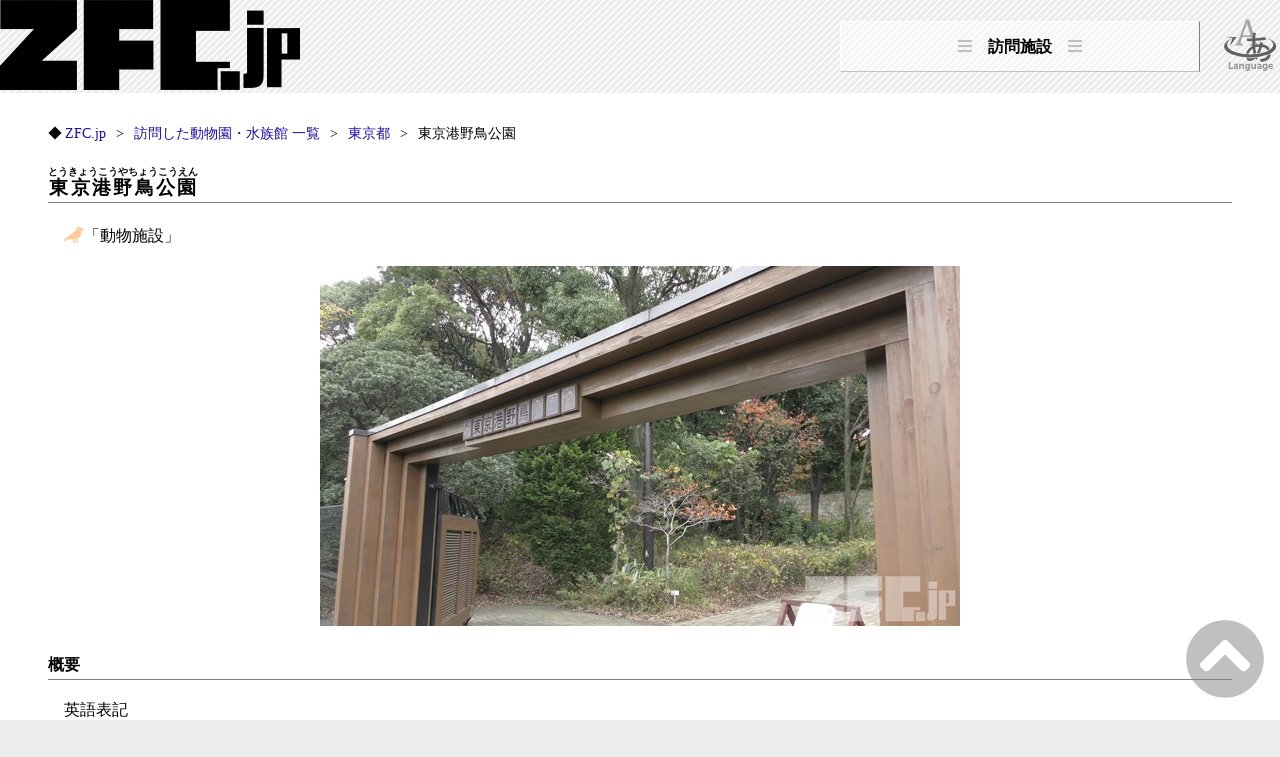

--- FILE ---
content_type: text/html; charset=UTF-8
request_url: https://zfc.jp/zoolist/276
body_size: 2520
content:
<!DOCTYPE html>
<html lang="ja"><head><!-- Google tag (gtag.js) --><script async src="https://www.googletagmanager.com/gtag/js?id=G-XX35CKQT3Q"></script><script>window.dataLayer = window.dataLayer || []; function gtag(){dataLayer.push(arguments);} gtag('js', new Date()); gtag('config', 'G-XX35CKQT3Q');</script><meta charset="UTF-8" /><title>東京港野鳥公園 | ZFC.jp</title><meta name="description" content="東京港野鳥公園 の施設詳細"><link href="https://zfc.jp/css/style.css?20211231" rel="stylesheet" type="text/css" /><link rel="icon" href="https://zfc.jp/favicon.ico" /><link href="https://use.fontawesome.com/releases/v5.6.1/css/all.css" rel="stylesheet" /><link rel="alternate" hreflang="ja" href="https://zfc.jp/zoolist/276"><link rel="alternate" hreflang="en" href="https://zfc.jp/en/zoolist/276"><link rel="alternate" hreflang="x-default" href="https://zfc.jp/zoolist/276"><meta property="og:title" content="東京港野鳥公園 | ZFC.jp"><meta property="og:description" content="東京港野鳥公園 の施設詳細"><meta property="og:image" content="https://zfc.jp/img/zoolist_1280/276.jpg"><meta name="twitter:card" content="summary_large_image" /><meta name="twitter:site" content="@kemosnow" /><meta property="og:url" content="https://zfc.jp/zoolist/276" /></head><body id="zoolist"><header><p class="logo"><a href="https://zfc.jp/"><img src="https://zfc.jp/img/zfc.png" alt="ZFC.jp" /></a></p><p class="language"><a href="https://zfc.jp/en/zoolist/276"><img src="https://zfc.jp/img/lang_ja.png" alt="Language:en" /></a></p><nav><p id="clickmenu" class="nav_menu nav_click"><i class="fas fa-bars nav_click"></i>訪問施設<i class="fas fa-bars nav_click"></i></p><ul id="openmenu"><li><a class="nav_click" href="https://zfc.jp/animal/">動物図鑑</a></li><li><a class="nav_click" href="https://zfc.jp/zoolist/">訪問施設一覧</a></li><li><a class="nav_click" href="https://zfc.jp/video/">動画一覧</a></li><li><a class="nav_click" href="https://zfc.jp/playlist/">再生リスト</a></li><li><a class="nav_click" href="https://zfc.jp/blog/">ブログ</a></li><li><a class="nav_click" href="https://zfc.jp/info/">このサイトについて</a></li><li class="nav_click"><a class="nav_click" href="https://zfc.jp/">TOPに戻る</a></li></ul></nav><script type="text/javascript" src="https://zfc.jp/js/script.js"></script></header><div id="contents" class="pc"><div class="breadcrumbs"><ul itemscope itemtype="https://schema.org/BreadcrumbList"><li itemprop="itemListElement" itemscope itemtype="https://schema.org/ListItem"><a itemprop="item" href="https://zfc.jp/"><span itemprop="name">ZFC.jp</span></a><meta itemprop="position" content="1" /></li><li itemprop="itemListElement" itemscope itemtype="https://schema.org/ListItem"><a itemscope itemtype="https://schema.org/WebPage" itemid="https://zfc.jp/zoolist/" itemprop="item" href="https://zfc.jp/zoolist/"><span itemprop="name">訪問した動物園・水族館 一覧</span></a><meta itemprop="position" content="2" /></li><li itemprop="itemListElement" itemscope itemtype="https://schema.org/ListItem"><a itemscope itemtype="https://schema.org/WebPage" itemid="https://zfc.jp/zoolist/?pre=Tokyo" itemprop="item" href="https://zfc.jp/zoolist/?pre=Tokyo"><span itemprop="name">東京都</span></a><meta itemprop="position" content="3" /></li><li itemprop="itemListElement" itemscope itemtype="https://schema.org/ListItem"><span itemprop="name">東京港野鳥公園</span><meta itemprop="position" content="4" /></li></ul></div>	<section><h1><ruby>東京港野鳥公園<rt>とうきょうこうやちょうこうえん</rt></ruby></h1><p><i class="fas fa-crow fa-fw icon3"></i>「動物施設」</p><p class="resize"><img src="https://zfc.jp/img/zoolist_640/276.jpg" alt="東京港野鳥公園" /></p><section><h2>概要</h2><dl class="topics"><dt>英語表記</dt><dd>Tokyo Port Wild Bird Park</dd><dt>開園日</dt><dd>1989年10月</dd><dt>所在地</dt><dd><a href="https://goo.gl/maps/xALfKxQMuw1ZZGNV9" target="_blank" class="out">〒143-0001　東京都大田区東海3-1</a></dd></dl><div class="vframe"><iframe src="https://www.google.com/maps/embed?pb=!1m18!1m12!1m3!1d3244.777763123818!2d139.7581188152695!3d35.58387674291245!2m3!1f0!2f0!3f0!3m2!1i1024!2i768!4f13.1!3m3!1m2!1s0x601861905d41ecdb%3A0x34de616de85136f0!2z5p2x5Lqs5riv6YeO6bOl5YWs5ZyS!5e0!3m2!1sja!2sjp!4v1559285619549!5m2!1sja!2sjp" width="600" height="450" frameborder="0" style="border:0" allowfullscreen></iframe></div><ul class="box2"><li><a href="http://www.wildbirdpark.jp/" target="_blank" class="out"><i class="fas fa-home fa-fw"></i> 公式HP </a></li><li><a href="https://ja.wikipedia.org/wiki/東京港野鳥公園" target="_blank" class="out"><i class="fab fa-wikipedia-w fa-fw"></i> Wikipedia </a></li></ul></section><section><h3>東京港野鳥公園 の動画再生リスト</h3><ul class="playlist"><li><a href="https://zfc.jp/playlist/PLmzGxCmreDOFuwtUvWzlDW6azkLflxESg"><span class="tab">再生リスト</span><br /><div class="hidden"><img src="https://zfc.jp/img/playlist_320/PLmzGxCmreDOFuwtUvWzlDW6azkLflxESg.jpg" alt="東京港野鳥公園 (2018年12月2日)" /></div><span class="pl_title">東京港野鳥公園 (2018年12月2日)</span><span class="num">動画数 (13)</span></a></li></ul></section><section><h3>東京港野鳥公園で撮影した飼育動物一覧（魚類などを除く）</h3><ul class="animal_all"><li><a href="https://zfc.jp/animal/11226010101">アオサギ</a></li><li><a href="https://zfc.jp/animal/11218010101">オオバン</a></li><li><a href="https://zfc.jp/animal/11204010101">カイツブリ</a></li><li><a href="https://zfc.jp/animal/11205010102">カワウ</a></li><li><a href="https://zfc.jp/animal/11204010201">カンムリカイツブリ</a></li><li><a href="https://zfc.jp/animal/11226010302">コサギ</a></li><li><a href="https://zfc.jp/animal/11214090101">スズメ</a></li><li><a href="https://zfc.jp/animal/11214100103">タイリクハクセキレイ</a></li><li><a href="https://zfc.jp/animal/11214100103401">ハクセキレイ</a></li><li><a href="https://zfc.jp/animal/11218010401">バン</a></li><li><a href="https://zfc.jp/animal/11214180201">ヒヨドリ</a></li><li><a href="https://zfc.jp/animal/11206011710">マガモ</a></li><li><a href="https://zfc.jp/animal/11214080501">メジロ</a></li></section></section>
<div class="breadcrumbs"><ul itemscope itemtype="https://schema.org/BreadcrumbList"><li itemprop="itemListElement" itemscope itemtype="https://schema.org/ListItem"><a itemprop="item" href="https://zfc.jp/"><span itemprop="name">ZFC.jp</span></a><meta itemprop="position" content="1" /></li><li itemprop="itemListElement" itemscope itemtype="https://schema.org/ListItem"><a itemscope itemtype="https://schema.org/WebPage" itemid="https://zfc.jp/zoolist/" itemprop="item" href="https://zfc.jp/zoolist/"><span itemprop="name">訪問した動物園・水族館 一覧</span></a><meta itemprop="position" content="2" /></li><li itemprop="itemListElement" itemscope itemtype="https://schema.org/ListItem"><a itemscope itemtype="https://schema.org/WebPage" itemid="https://zfc.jp/zoolist/?pre=Tokyo" itemprop="item" href="https://zfc.jp/zoolist/?pre=Tokyo"><span itemprop="name">東京都</span></a><meta itemprop="position" content="3" /></li><li itemprop="itemListElement" itemscope itemtype="https://schema.org/ListItem"><span itemprop="name">東京港野鳥公園</span><meta itemprop="position" content="4" /></li></ul></div></div><footer><p id="page_top"><a href="#"><i class="fas fa-chevron-circle-up fa-5x"></i></a></p><p><a href=https://zfc.jp/>TOPページに戻る</a></p><address><a href="https://twitter.com/kemosnow" target="_blank"><i class="fab fa-twitter fa-lg fa-fw black"></i></a>　<a href="http://www.youtube.com/c/ZFChannel" target="_blank"><i class="fab fa-youtube fa-lg fa-fw black"></i></a>　<a href="https://zfc.jp/">Zoo Friends Channel</a> &copy; 2019. All Rights Reserved.</address></footer></body></html>

--- FILE ---
content_type: text/css
request_url: https://zfc.jp/css/style.css?20211231
body_size: 8506
content:
/*
html5doctor.com Reset Stylesheet
v1.6.1
Last Updated: 2010-09-17
Author: Richard Clark - http://richclarkdesign.com
Twitter: @rich_clark
*/
@charset "UTF-8";

html, body, div, span, object, iframe,
h1, h2, h3, h4, h5, h6, p, blockquote, pre,
abbr, address, cite, code,
del, dfn, em, img, ins, kbd, q, samp,
small, strong, sub, sup, var,
b, i,
dl, dt, dd, ol, ul, li,
fieldset, form, label, legend,
table, caption, tbody, tfoot, thead, tr, th, td,
article, aside, canvas, details, figcaption, figure,
footer, header, hgroup, menu, nav, section, summary,
time, mark, audio, video {
    margin:0;
    padding:0;
    border:0;
    outline:0;
    font-size:100%;
    vertical-align:baseline;
    background:transparent;
}

body {
    line-height:1;
}

article,aside,details,figcaption,figure,
footer,header,hgroup,menu,nav,section {
    display:block;
}

nav ul {
    list-style:none;
}

blockquote, q {
    quotes:none;
}

blockquote:before, blockquote:after,
q:before, q:after {
    content:'';
    content:none;
}

a {
    margin:0;
    padding:0;
    font-size:100%;
    vertical-align:baseline;
    background:transparent;
}

/* change colours to suit your needs */
ins {
    background-color:#ff9;
    color:#000;
    text-decoration:none;
}

/* change colours to suit your needs */
mark {
    background-color:#ff9;
    color:#000;
    font-style:italic;
    font-weight:bold;
}

del {
    text-decoration: line-through;
}

abbr[title], dfn[title] {
    border-bottom:1px dotted;
    cursor:help;
}

table {
    border-collapse:collapse;
    border-spacing:0;
}

/* change border colour to suit your needs */
hr {
    display:block;
    height:1px;
    border:0;  
    border-top:1px solid #cccccc;
    margin:1em 0;
    padding:0;
}

/*
input, select {
    vertical-align:middle;
}
*/

/* リセットCSSここまで*/



/* 基本CSS */
html{
	scroll-behavior: smooth;	/*スクロールをスムーズに*/
 }

@media (max-width: 800px) {
	body #contents {
	padding:1em 1em;
	}
}
@media (min-width: 801px) {
	body #contents {
	padding:1em 3em;
	}
}
body #contents {
    line-height:1.8em;
	background-color:white;
}

body#top #contents {
    line-height:1;
	padding:0;
	background-color:transparent;
}
body#top #contents.sp {
    padding-top:1em;
}

body section > p,body section>ul,body section>dl {
	margin:1em 0;
}

@media (min-width: 801px) {
	body section > p,body section>ul,body section>dl {
		margin-left:1em;
		margin-right:1em;
	}
}
/*
body#top section > p,body#top section>ul,body#top section>dl {
	margin:0;
}
*/
section h1,section h2,section h3,section h4 {
	margin-left:0;
	margin-right:0;
	margin-top:1em;
	margin-bottom:1em;
	clear:both;
}
h1 {
	font-size:120%;
	border-bottom:1px solid gray;
}

#top h1{
	border:none;
}

h2,h3,h4 {
	border-bottom:1px solid gray;
}
ul {
	list-style: none;
}
.center {
	text-align: center;
}
.right {
	text-align: right;
}
a {text-decoration: none;color:#1A0DAB;}

a:hover{
	text-decoration:underline;
}

a img:hover {
	opacity: 0.5 ;
}

body{
	max-width:1280px;
	margin-left:auto;
	margin-right:auto;
	background-color: #ECECEC;
	background-image: -webkit-gradient(linear, 0 0, 100% 100%,color-stop(.25, #F9F9F9), color-stop(.25, transparent),color-stop(.5, transparent), color-stop(.5, #F9F9F9),color-stop(.75, #F9F9F9), color-stop(.75, transparent),to(transparent));
	-webkit-background-size: 7px 7px;
}

#contents{
	clear:both;
}

footer{
	text-align:center;
}

.attention{
	padding:1em;
	border:1px solid khaki;
	background-color:lemonchiffon;
	text-align:center;
}
.tag{
	display:inline-block;
	border:1px solid gray;
	margin:0.2em;
}
.tag a{
	display:block;
	padding:0.2em 1em;
}
.tag a:hover{
	background-color:#D9E5FF;
}

.out:after{
	font-family: 'Font Awesome 5 Free';
	content: '\f35d';
	font-size: 0.9em;
	margin: 0px 3px;
	font-weight: 900;
}

/* 再生リスト */

.playlist{
	font-size:90%;
	line-height: 1.5em;
	display: grid;
	grid-gap: 10px;
	overflow: hidden;
	grid-template-columns: repeat(auto-fill, minmax(240px, 1fr));
}
.playlist img{
	width: 100%;
	transition: 0.5s;
	vertical-align:top;	/*下部余白削除*/
}
.playlist li {
	border-top-right-radius: 40px;
	background: linear-gradient(#ffffff,#FFFFCC);
	position: relative;
	/*font-size: 0.8rem;*/
	/*line-height:1.5em;*/
	border: 1px solid #ccc;
	padding:10px 15px;
	padding-bottom:2em;
}
.playlist li div{
	margin:0.5em 0;
}
.pl_title{
	font-weight:bold;
}
.hidden{
	overflow: hidden;
}
.tab{
	color:black;
}
a:hover .tab {
	color:black;
	text-decoration: none;
}
.playlist li:hover img {
	opacity: 0.8 ;
	transform: scale(1.2, 1.2);
}
.playlist li a {
	display: block;
	width:100%;
	height:100%;
}
a .num{
	position:absolute;
	left:15px;
	bottom:5px;
	color:black;
	display: block;
	width:100%;
}
a:hover .num{
	color:black;
	text-decoration: none;
}

/*
.playlist{
	display: grid;
	grid-gap: 10px;
	overflow: hidden;
	grid-template-columns: repeat(auto-fill, minmax(240px, 1fr));
}
.playlist img{
	width:100%;
}
.playlist .tab {
	border: solid 1px #cccccc;
	border-bottom: none;
	background-color:white;
	border-radius: 4px 4px 0 0;
	font-weight:bold;
	z-index:2;
}
.playlist li {
	position: relative;
	margin:0;
}
.playlist li a{
	display:block;
	border: solid 1px #cccccc;
	padding:1em;
	height:100%;
}
.playlist li a:hover img{
	transform: scale(1.1, 1.1);
}
.playlist li .num{
	bottom:0;
	right:1em;
}
*/
/*
.playlist {
	display: flex;
	flex-wrap: wrap;
}
.playlist div{
	margin:0.5em;
}
.playlist dd {
	margin:auto;
	width: 270px;
	line-height:1.5em;
	background: linear-gradient(#ffffff,#FFFFCC);
}
.playlist dd img{
	text-align:center;
	width:100%;
}

.playlist_img {
	text-align:center;
	overflow: hidden;
}
.playlist_img img {
	display: block;
	transition: 0.5s;
}
.playlist_img img:hover {
	transform: scale(1.1, 1.1);
}
.playlist_img {
	overflow: hidden;
}
.playlist_img img {
	display: block;
	transition: 0.5s;
}
.playlist_img img:hover {
	transform: scale(1.1, 1.1);
}

.playlist dd:hover {
	background-color:white;
}
.playlist dd p{
	margin-left:2em;
	margin-right:2em;
}
.playlist dd a {
	opacity:1;
	display: block;
	height:220px;
	border: solid 1px #cccccc;
	border-radius: 4px 4px 0 0;
  position: relative;
  padding-top: 1em;
  top: -2px;
}
.playlist_title{
	font-weight:bold;
}
.tab {
	position: relative;
	margin:auto 0;
	padding:0.5em 1em;
	width:5em;
	border: solid 1px #cccccc;
	border-bottom: none;
	background-color:white;
	border-radius: 4px 4px 0 0;
	font-weight:bold;
	z-index:2;
}
.plus{
	color:#333;
}
*/
/* 再生リストここまで */

/* パンくずリスト */
.breadcrumbs {
	clear:both;
	width:100%;
    margin: 10px auto 0;
}
 
.breadcrumbs ul {
    display: table;
    font-size: 0.9rem;
}
 
.breadcrumbs ul li {
    margin: 0 10px 0 0;
    font-size: 0.9rem;
    float: left;
}
 
.breadcrumbs ul li:first-child::before {
    padding: 0 3px 0 0;
    content: "◆";
    font-size: 0.9rem;
}
 
.breadcrumbs ul li::before {
    padding: 0 10px 0 0;
    content: ">";
    font-size: 0.9rem;
}
/* パンくずリストここまで */

/* 検索フォーム */
.form_video{
	position: relative;
	margin-left: auto;
	margin-right: auto;
	width: 80%;
}
@media (max-width: 800px) {
	.form_video{width: 100%;}
}

.cp_iptxt {
	display:inline-flex;
	width:100%;
	/*position: relative;*/
}
.cp_iptxt input[type=search] {
	font: 15px/24px sans-serif;
	box-sizing: border-box;
	width:100%;
	margin: 8px 0;
	padding: 0.3em;
	transition: 0.3s;
	border: 1px solid gray;
	/*border-radius: 4px;*/
	outline: none;
}
.cp_iptxt input[type=search]:focus {
	border-color: #1E90FF;
}
.cp_iptxt input[type=search] {
	padding-left: 40px;
}
.cp_iptxt i {
	position: absolute;
	top: 18px;
	left: 10px;
/*	padding: 9px 8px;*/
	transition: 0.3s;
	color: #aaaaaa;
}
.cp_iptxt input[type=search]:focus + i {
	color: #1E90FF;
}
.cp_iptxt input[type=submit] {
	font: 15px/24px sans-serif;
	box-sizing: border-box;
	/*max-width: 20%;*/
	margin: 8px 0;
	/*margin-left: 1em;*/
	padding: 0.3em 1em;
	border:1px solid gray;
	border-left:none;
	background-color:white;
}
.cp_iptxt input[type=submit]:hover {
	cursor: pointer;
	cursor: hand;
	background-color:#666;
	color:white;
}
.cp_iptxt input[type=submit]:focus {
	outline:none;
}

/* 検索フォームここまで */

/* 施設 */
.resize{
	text-align:center;
}
.resize img{
	max-width:100%;
	max-height:500px;
}
/*
.resize{
	margin:0 auto;
}
.resize img{
	margin:0 auto;
	display:block;
	max-width:100%;
	max-height:500px;
}
*/
.icon1 {color:goldenrod;}
.icon2 {color:skyblue;}
.icon3 {color:#ffcc99;}
.icon4 {color:#ff9966;}
.icon5 {color:#1e90ff;}
.icon6 {color:#38b48b;}

.type{
	display: grid;
	grid-template-columns: 1em 1fr;
}
/*
.type{
	margin-bottom:2em;
}
.type dt{
  float:left;
  clear:both;
  width:1em;
}
.type dd{
  float:left;
  width:90%;
}
*/
@media (min-width: 801px) {
	.region {
		display: grid;
		grid-template-columns: auto 1fr;
	}
}
.region dd {
	display:inline-block;
}

@media (max-width: 800px) {
	.region div {
		margin-right:0.2em;
		margin-left:0.2em;
		margin-bottom:0.5em;
		border-bottom:1px solid gray;
	}
}
/*
.region {
	display: flex;
	flex-wrap: wrap;
	line-height:1em;
}
.region,.region dt,.region dd {
	margin:0;
	padding:0;
}
.region dt {
	margin-bottom:0.5em;
	margin-left:1em;
}
.region dd {
	margin-left:1em;
}
*/

/* 施設ここまで */

/* フッター */

#page_top{
	margin:1em 0;
  text-align:center;
}
#page_top a{
  display: block;
  color:gray;
	opacity: 0.5 ;
}

#page_top a:hover {
  color:silver;
}
address a {
	color:#333;
}

/* フッターここまで */


/* 動画一覧 */
.video{
	display: grid;
	grid-gap: 5px;
	overflow: hidden;
	grid-template-columns: repeat(auto-fill, minmax(240px, 1fr));
}
.video img{
	width: 100%;
}
.video li {
	position: relative;
	border: 1px solid #ccc;
	font-size: 0.8rem;
	line-height:1.5em;
	padding:5px;
}
.video li:hover {
	background: linear-gradient(#ffffff,#eeeeee);
}
.video li a {
	display: block;
	width:100%;
	height:100%;
}

.video li + p{
	text-align: center;
}
a .day{
	position:absolute;
	bottom:0;
	left:5px;
	color:gray;
	display: block;
	width:100%;
}
a:hover .day{
	color:gray;
	text-decoration: none;
}
.day_bottom li a {
	padding-bottom:1.5em;
}
/*
.video {
	display: flex;
	flex-wrap: wrap;
	margin:auto;
}

.video li {
	width: 270px;
	border: solid 1px #cccccc;
	border-collapse: collapse;
	font-size: 0.8rem;
	line-height:1.5em;
	padding:5px;
}
.video li:hover {
	background: linear-gradient(#ffffff,#eeeeee);
}
.video li a {
	display: block;
	width:100%;
	height:210px;
}

.video li + p{
	text-align: center;
}
*/
/* 動画一覧ここまで */

/* 次の〇〇件 */

.box2 {
    display: -webkit-flex;
    display: flex;
    -webkit-justify-content: center;
    justify-content: center;
}
ul.box2 {
	margin:auto;
}
.box2 li {
	text-align:center;
	line-height:2em;
	margin:1em 0.1em;
	border:1px solid gray;
}
.box2 li a {
	display:block;
}
.box2 li a:hover {
	background:silver;
}

.vlist{
	margin:auto;
}

@media (max-width: 800px) {
	.box2 li a {
		padding:0 0.5em;
	}
	.box2 li.page_num a {
		padding:0 0.5em;
	}
	.box2 li.page_num_hit{
		padding:0 0.5em;
	}	
}

@media (min-width: 801px) {
	.box2 li a {
		padding:0 1.5em;
	}
	.box2 li.page_num a {
		padding:0 1em;
	}
	.box2 li.page_num_hit{
		padding:0 1em;
	}	
}
.box2 li.page_num_hit{
	background-color:#EEEEEE;
	font-weight:bold;
}
.box2 li.page_num_out{
	border:none;
}

/* 次の〇〇件ここまで */
.logo img{
	max-width:100%;
	min-width:150px;
}

.vframe{
    position:relative;
    max-width:840px;
    height:0;
	margin:auto;
}
.vframe iframe{
    position:absolute;
    top:0;
    left:0;
    width:100%;
    height:100%;
}

@media (min-width: 841px) {
	.vframe{
		padding-top:473px;
	}
}
@media (max-width: 840px) {
	.vframe{
		padding-top:calc(100vw*0.6);
	}
}


/* ヘッダーメニュー */
header{
	display: grid;
}
.language{
	align-self: center;
	justify-self:end;
}
.language a img{
	opacity:0.6;
}
.language a:hover img{
	opacity:1;
}
/*	回転アニメーション
.language:hover {
	animation: r7 1s linear;
}
@keyframes r7 {
	0%   { transform: rotateY(0deg); }
	100% { transform: rotateY(360deg); }
}
*/	   

@media (max-width: 800px) {
	header {
		position:fixed;
		top:0;
		z-index:10;
		width:100%;
		grid-template-columns: minmax(150px,50%) 1fr;
		background-color: #ECECEC;
		background-image: -webkit-gradient(linear, 0 0, 100% 100%,color-stop(.25, #F9F9F9), color-stop(.25, transparent),color-stop(.5, transparent), color-stop(.5, #F9F9F9),color-stop(.75, #F9F9F9), color-stop(.75, transparent),to(transparent));
		-webkit-background-size: 7px 7px;
	
	}
	#contents{
		margin-top:145px;
	}
	nav{
		grid-column:1/3;
		width:100%;
	}
	.nav_menu{
		width:100%;
		height:50px;
		display: flex;
		justify-content: center;
		align-items: center;
		/*padding:1em 0;*/
	}
	nav ul{
		width:100%;
	}
	.language{
		margin-right:10px;
	}
	nav ul li a {
		padding:1em 1em;
	}

}
@media (max-width: 600px) {
	#contents{
		margin-top:calc((100vw / 2)*0.3 + 50px);
	}
}
@media (max-width: 360px) {
	#contents{
		/*margin-top:90px;*/
	}
}
@media (max-width: 250px) {
	header{
	grid-template-columns: 1fr;
	}
}
@media (min-width: 801px) {
	header {
		grid-template-columns: minmax(auto,300px) 1fr minmax(auto,80px);
	}
	.language{
		grid-row: 1; grid-column: 3;
	}
	nav {
		align-self: center;
		justify-self:end;
	}
	.nav_menu{
		padding:1em 0;
		width:358px;
	}
	nav ul{
		width:360px;
	}
	nav ul li a {
		padding:1em 1em;
	}
}

nav {
	font-weight:bold;
	z-index:10;
}
nav .nav_menu{
	text-align:center;
}
nav ul{
	position:absolute;
	z-index:10;
}
nav .nav_menu{
	border-top:1px solid white;
	border-left:1px solid white;
	border-right:1px solid gray;
	border-bottom:1px solid silver;
	background-color:rgba(255,255,255,0.5);
}
nav .nav_menu i {
	padding:0 1em;
	color:silver;
}

nav:hover ul li {
	background-color:rgba(255,255,255,1);
}

nav #clickmenu:hover {
	cursor: pointer;
}

nav ul {
	box-shadow:0 10px 10px rgba(0,0,0,0.2);
}
nav ul li {
	border-top:1px solid white;
	border-left:1px solid white;
	border-right:1px solid gray;
	border-bottom:1px solid silver;
	background-color:rgba(255,255,255,0.8);
}
nav ul li a {
	display:block;
	text-decoration:none;
	color:#333;
}
nav ul li a:hover {
	color:white;
	background-color:rgba(50,50,50,0.8);
}


/* ヘッダーメニュー ここまで*/

address{
	padding:1em;
}

dd{
	margin:auto 1em;
}

/* CSSアニメーションの指定 */


.anime_down,.animal_all li{
    opacity: 0;
  animation: SlideDown 1.0s forwards;
}

.anime_left{
    opacity: 0;
  animation: SlideLeft 1.2s forwards;
}

.anime_right{
    opacity: 0;
  animation: SlideRight 1.2s forwards;
}
.anime_left, .anime_right, .anime_down{
	overflow: hidden;
}
.anime_left img, .anime_right img{
	width:25%;
}

.anime_delay1{
  animation-delay: 1s;
}
.anime_delay2{
  animation-delay: 2s;
}
.anime_delay3{
  animation-delay: 3s;
}
.anime_delay4{
  animation-delay: 4s;
}
.anime_delay5{
  animation-delay: 5s;
}
.anime_delay6{
  animation-delay: 6s;
}
.anime_delay7{
  animation-delay: 7s;
}
/* CSSアニメーションの設定 */


@keyframes SlideDown {
  0% {
    opacity: 0;
    transform: translateY(-30px);
  }
  100% {
    opacity: 1;
    transform: translateY(0);
  }
}

@keyframes SlideLeft {
  0% {
    opacity: 0;
    transform: translateX(64px);
  }
  100% {
    opacity: 1;
    transform: translateX(0);
  }
}

@keyframes SlideRight {
  0% {
    opacity: 0;
    transform: translateX(-64px);
  }
  100% {
    opacity: 1;
    transform: translateX(0);
  }
}


/****--------- 登場（コトン） ---------****/
.koton{
    opacity: 0;
    animation:koton 0.5s 1.5s 1 forwards;
    -webkit-animation:koton 0.5s 1.5s 1 forwards;
    -moz-animation:koton 0.5s 1.5s 1 forwards;
}
@keyframes koton{
    0%   { transform:translate(0%, -100%);  opacity: 0;}
    20% { transform:translate(0%, 0%);}
    30% { transform:translate(0%, -10%);}
    50% { transform:translate(0%, 0%);}
    60% { transform:translate(0%, -3%); opacity: 1;}
    80% { transform:translate(0%, 0%);}
    90% { transform:translate(0%, -1%);}
    100% { transform:translate(0%, 0%); opacity: 1;}
}
@-webkit-keyframes koton{
    0%   { -webkit-transform:translate(0%, -100%);  opacity: 0;}
    20% { -webkit-transform:translate(0%, 0%);}
    30% { -webkit-transform:translate(0%, -10%);}
    50% { -webkit-transform:translate(0%, 0%);}
    60% { -webkit-transform:translate(0%, -3%); opacity: 1;}
    80% { -webkit-transform:translate(0%, 0%);}
    90% { -webkit-transform:translate(0%, -1%);}
    100% { -webkit-transform:translate(0%, 0%); opacity: 1;}
}
@-moz-keyframes koton{
    0%   { -moz-transform:translate(0%, -100%);  opacity: 0;}
    20% { -moz-transform:translate(0%, 0%);}
    30% { -moz-transform:translate(0%, -10%);}
    50% { -moz-transform:translate(0%, 0%);}
    60% { -moz-transform:translate(0%, -3%); opacity: 1;}
    80% { -moz-transform:translate(0%, 0%);}
    90% { -moz-transform:translate(0%, -1%);}
    100% { -moz-transform:translate(0%, 0%); opacity: 1;}
}

/* フェードイン */
  .anime_fadein {
    opacity: 0;
	animation: SlideIn 2s forwards;
	animation-delay: 2s;
	overflow: hidden;
  }

  @keyframes SlideIn {
	  0% {
	    opacity: 0;
	  }
	  100% {
	    opacity: 1;
	  }
  }
/* フェードイン  ここまで */

/* TOP画像 */
.topimg{
	margin:0;
}
.topimg div{
	display:grid;
	grid-template-columns: 1fr 1fr 1fr 1fr;
}
figcaption{
	margin:0;
}
figure.hover-parent {
	width:25%;
    margin: 0;
    position: relative;
    overflow: hidden;
	float:left;
}
figure.hover-parent {
	width:25%;
}
figure.hover-parent2 {
	width:100%;
    margin: 0;
    position: relative;
    overflow: hidden;
	float:left;
}
.sample1{
	margin:0;
}
.sample1 a{
	color:#fff;
}
.sample1 img {
	width:100%;
    transition: all 0.4s ease-out 0.1s;
}
.sample1 figure:hover img {
    opacity: .6;
    transform: scale(1.3);
}
.sample1 figcaption {
    color: #fff;
    background: #333;
    background: rgba(0,0,0,.7);
    position: absolute;
    bottom: 0;
    width: 90%;
    padding: 20px;
    line-height: 1;
 
    /* 1行で納める */
 
    opacity: 0;
    transition: all 0.2s ease-in 0.3s;
    transform: translateY(60px);
}
.sample1 figure:hover figcaption {
    opacity: 1;
    transform: translateY(0);
}

#page_top{
	position:fixed;
	bottom:5px;
	right:15px;
}
#page_top+*{
	margin-top:10px;
}

/*　　ANIMAL以降追加　　*/

@media (max-width: 800px) {
	.grid1111 {display:grid;grid-template-columns: 1fr 1fr;}
	.grid11 {display:grid;grid-template-columns: 1fr;}
	.animal div dt {font-size:80%;}
	/*.animal div dt, .animal div dd {padding-top:1em;padding-bottom:1em;}*/
}

@media (min-width: 801px) {
	.grid1111 {display:grid;grid-template-columns: 1fr 1fr 1fr 1fr;}
	.grid11 {display:grid;grid-template-columns: 1fr 1fr;}
	.animal div dt:first-letter {font-size:150%;}
}

#animal a:hover img {opacity:0.7;}
#video a:hover img {opacity:0.7;}
#playlist .video a:hover img {opacity:0.7;}

.center {text-align:center;}
.f200 {font-size:200%;}

.gridgap11{column-gap: 1em;row-gap:1em;}
.gridgap01{row-gap:1em;}
.gridgap05{row-gap:0.5em;}
.gridgap55{column-gap:0.5em;row-gap:0.5em;}

.ordo{
	display:grid;
	overflow: hidden;
	grid-template-columns: repeat(auto-fill, minmax(1fr, 320px) minmax(1fr, 320px));
}
.ordo li {width:100%;}
.ordo li a {display:block;}
.ordo li img {width:100%;}
.ordo li a img:hover {opacity:1;}

/*.animal {margin-top:1em;}*/
.classis li {vertical-align:bottom;width:100%;}  
.classis li img {vertical-align:bottom;width:100%;}  
.classis li a:hover .animal_cap {color:black;opacity:1;text-decoration:none;}

.classis li a img:hover {opacity:1;}  
.classis li a:hover img {opacity:0.5;}  

.zoolist{
	display:grid;grid-template-columns: repeat(auto-fill, minmax(320px, 1fr));
}
.animal_all{
	display:grid;grid-template-columns: repeat(auto-fill, minmax(280px, 1fr));
}

.animal_all li a{
	display:block;
	padding: 0.2em 1em;
}
.animal_all li a{
	background-image: -moz-linear-gradient(royalblue 1px,#e0ffff 1px,#e0ffff 98%, royalblue 98%);
	background-image: -webkit-linear-gradient(royalblue 1px,#e0ffff 1px,#e0ffff 98%, royalblue 98%);
	background-image: linear-gradient(royalblue 1px,#e0ffff 1px,#e0ffff 98%, royalblue 98%);
	background-position: 0px 50%;
	background-size: 0px 0px;
	background-repeat: repeat-x;
	transition: background-size 200ms 0s ease;
}
.animal_all li a:hover{
	text-decoration:none;
	color:#333;
	font-weight:bold;
	background-size: 8px 100%;
	transition: background-size 100ms 0s ease-in;
}

.animal_cap {font-size:180%;color:white;font-weight:bold;font-family :Quicksand, sans-serif;position:absolute;bottom:20px;left:15px;}

	.grid11 h1 {
		padding:0;
		margin:0;
	}

	.animal_tagsearch {
		text-align:center;
		margin:1em;
		border:1px solid royalblue;
	}
	.animal_tagsearch a{
		display:block;
		padding:0.5em;
	}
	.animal_tagsearch a:hover{
		background-color:whitesmoke;
		color:black;
	}

			.animal_photo li img {
				vertical-align:bottom;
				width:100%; 
			}
			.animal_photo {
				display:grid;grid-template-columns: 1fr 1fr;
			}
			.animal_photo li:first-child{
				grid-row: 1 / 2;
				grid-column: 1 / 3;
			}
			.animal div {
				word-break: break-all;
				display:grid;grid-template-columns: 1fr 2fr;
				border-bottom:1px solid royalblue;
			}
			.animal div dt {
				padding-top:0.5em;
				border-bottom:1px solid white;
				background-color:royalblue;
				color:white;
				font-weight:bold;
				padding-left:1em;
			}
			.animal div dd {
				padding-top:0.5em;
				padding-left:1em;
				margin-left:0;
			}
			.animal strong{
				font-size:120%;
			}

			@media (max-width: 800px) {
				.grid11 h1{border-bottom:1px solid black;}
				.grid_under{border-bottom:none;}
				.grid_under h1{margin-bottom:1em;}
			}
			@media (min-width: 801px) {
				.grid11 h1{border-bottom:none;}
				.grid_under{border-bottom:1px solid black;}
			}
			.grid_under h1{
				margin-top:1em;
			}
			.form_animal p{
				margin:0 0 0 auto;
				max-width:500px;
				margin-bottom:1em;
			}
			.cp_iptxt input[type=search] {
				border-color:gray;
			}
			.form_animal {
				margin:0;
				padding:0;
			}
			.grid_under{
				align-items: end;
			}
			.bottom1{
				margin-bottom:1em;
			}

.manga {
	text-align:center;
}
.manga img {
	max-width:100%;
	max-height:1200px;
}


table, td, th{border: 1px solid black;}


/* VIDEO ANIMAL HIT*/

.video_animal_hit {
	display:grid;
	column-gap: 1em;row-gap:1em;
	margin-top:1em;
	overflow: hidden;
	grid-template-columns: repeat(auto-fill, minmax(320px, 1fr));
	align-items: center;
}
.video_animal_hit img {
	width:100%;
}
/*
.video_animal_hit li:last-child {align-self: center;}

@media (max-width: 800px) {
	.video_animal_hit {	grid-template-columns: 1fr;	}
}
@media (min-width: 801px) {
	.video_animal_hit {	grid-template-columns: 320px 1fr;}

	.video_animal_hit li a{
		position: relative;
		top: 0;
		left: 0;
		width: 100%;
		height: 100%;
		text-indent:-999px;
	}
}
*/

.blog_menu2, .blog_menu3 {
	display:grid;
	text-align:center;
	border:1px solid gray;
	border-right:none;
}
@media (max-width: 800px) {
	.blog_menu2 {grid-template-columns: 1fr;}
	.blog_menu3 {grid-template-columns: 1fr;}
	.blog_menu2, .blog_menu3 {border-bottom:none;}
	.blog_menu2 li, .blog_menu3 li {border-bottom:1px solid gray;}
}
@media (min-width: 801px) {
	.blog_menu2 {grid-template-columns: 1fr 1fr;}
	.blog_menu3 {grid-template-columns: 1fr 1fr 1fr;}
}
.blog_menu2 li, .blog_menu3 li {border-right:1px solid gray;}
.blog_menu2 a, .blog_menu3 a {display:block; padding:0.5em;}
.blog_menu2 a:hover, .blog_menu3 a:hover {background:azure;}

.blog_menu_list1 a::before {content: '<< ';}
.blog_menu_list3 a::after {content: ' >>';}

.blog_note img {
	width:500px;
	max-width:100%;			
	height:auto;
}
.blog_note a , .blog_box a ,.blog_cap_tube a{
	padding-left:0.2em;
	padding-right:0.2em;
	text-decoration:dotted underline skyblue;
}
.blog_note a:hover, .blog_box a:hover ,.blog_cap_tube a:hover {
	text-decoration:none;
	color:darkorange;
}
.blog_box a{
	display:block;
}
.blog_box a:hover img{
	opacity: 0.8;
}
.vframe_blog{
	width:100%;
	padding-bottom: 56.25%;
	height:0px;
	position: relative;
}
.vframe_blog iframe{
	position: absolute;
	top: 0;
	left: 0;
	width: 100%;
	height: 100%;
}
.blog_box{
	margin-top:0.5em;
	margin-bottom:1em;
	max-width:600px;
	/*max-height:400px;*/
}
@media (min-width: 801px) {
	.blog_box{
		margin-left:1em;
		margin-right:1em;
	}
}
.blog_box img{
	max-width:100%;
	margin-bottom:0.5em;
	box-shadow: 0 10px 10px 0 rgba(0, 0, 0, .5);
	/*max-height:400px;*/
}
.blog_cap_img::before{
	font-family: "Font Awesome 5 Free";
	font-weight: 900;
	content: "\f302";
	margin: 0px 0.5em;
	color:darkorange;
}
.blog_cap_tube a::before{	
	font-family: "Font Awesome 5 Free";
	font-weight: 900;
	content: "\f03d";
	margin: 0px 0.5em;
	color:darkorange;
}
.blog_table,.blog_table tr,.blog_table th,.blog_table td{
	border:none;
}
.blog_table th{
	text-align:left;
	padding:0.2em;
}
.blog_table td {
	padding:0.2em;
}
@media (max-width: 600px) {
	.blog_table th,.blog_table td{
	display: block;
	width: 100%;
	}
	.blog_table th{
		border-bottom:1px solid gray;
	}
	.blog_table td{
		padding-left:1em;
	}
}

/*
font-family: 'Font Awesome 5 Brands';	or Free
	content: '\f35d';
	font-size: 0.9em;
	margin: 0px 3px;
	font-weight: 900;	or font-weight: 400;
	*/

	.blog_list{
		display: grid;
		grid-template-columns: 1fr 1fr;
		grid-auto-flow: dense;
		column-gap: 1em;
	}
	.blog_list li{
		margin:1em 0;
	}
	.blog_list li.grid_row2{
		grid-row: span 2;
	}
	@media (max-width: 1000px) {
		.blog_list li.grid_row2{
			grid-row: span 1;
		}
	}
	@media (max-width: 600px) {
		.blog_list li.grid_row2{
			grid-row: span 1;
		}
		.blog_list{
			grid-template-columns: 1fr;
		}
	}
	.blog_list li img{
		width:100%;
	}
	.blog_list li a{
		color:black;
		text-decoration:none;
		border:1px solid gray;
		display:block;
		padding:1em;
	}
	.blog_list li a:hover{
		background:lightcyan;
	}
	.blog_list li a:hover img{
		opacity: 1 ;
	}
	
	.blog_list_date{
		margin-top:0;
		margin-bottom:0.5em;
		color:gray;
	}
	.blog_list_title{
		font-weight:bold;
		font-size:120%;
		border-bottom:1px solid gray;
	}
	.blog_new{
		margin:0 1em;
		color:darkorange;
	}
	.more{
		text-align:center;
	}
	.more a{
		border:1px solid gray;
		padding:1em;
		display:block;
	}
	.more a:hover{
		background:azure;
	}
	.url_copy{
		margin:0.5em 0;
	}
	.url_copy input{
		padding:0 0.5em;
		height:1.6em;
	}
	.url_copy button{
		padding:0 0.5em;
		height:2em;
		background:white;
	}
	.url_copy button:hover{
		background:aliceblue;
		cursor:pointer		
	}
	


/*吹き出し*/
.balloon2 {
  position: relative;
  display: inline-block;
  margin: 1.5em 0;
  padding: 7px 10px;
  min-width: 120px;
  max-width: 100%;
  color: #555;
  font-size: 16px;
  background: #FFF;
  border: solid 2px #555;
  box-sizing: border-box;
	border-radius: 10px;
}

.balloon2:before {
  content: "";
  position: absolute;
  bottom: -24px;
  left: 50%;
  margin-left: -15px;
  border: 12px solid transparent;
  border-top: 12px solid #FFF;
  z-index: 2;
}

.balloon2:after {
  content: "";
  position: absolute;
  bottom: -30px;
  left: 50%;
  margin-left: -17px;
  border: 14px solid transparent;
  border-top: 14px solid #555;
  z-index: 1;
}

.balloon2 p {
  margin: 0;
  padding: 0;
}
#zookan{
	position:fixed;
	width:200px;
	bottom:5px;
	right:130px;
}
#zookan img{
	max-width:170px;
}
#zookan img:hover{
	opacity: 0.8;
}

#switch {
  display: none; /* チェックボックスを除去 */
}

.button {
  display: block;
  position: relative;
  padding: 10px 10px;
  margin-bottom:2px;
}

.button:hover {
	cursor: pointer;
	cursor: hand;
	background:gray;
	color:white;
}
.open { /* 表示ボタンのスタイル */
  display: inline-block; /* デフォルトは表示 */
}
 
.close { /* 閉じるボタンのスタイル */
  display: none; /* デフォルトは非表示 */
}
 
.contents { /* コンテンツのスタイル */
  display: none;  /*デフォルトは非表示 */
  padding: 0 20px 15px;
}
 
 /* 以降、チェック時（クリック後）のスタイル */
 
#switch:checked + .button > .icon::before{
  transform: translate(-50%,-50%) rotate(45deg);
}
 
#switch:checked + .button > .icon::after{
  transform: translate(-50%,-50%) rotate(-45deg);
}
 
#switch:checked + .button > .open{
  display: none; /* 表示ボタンを非表示 */
}
 
#switch:checked + .button > .close{
  /*display: inline-block;*/
  display: block; /* 閉じるボタンを表示 */
}

#switch:checked ~ .contents {
  display: block;  /*コンテンツを表示 */
}
